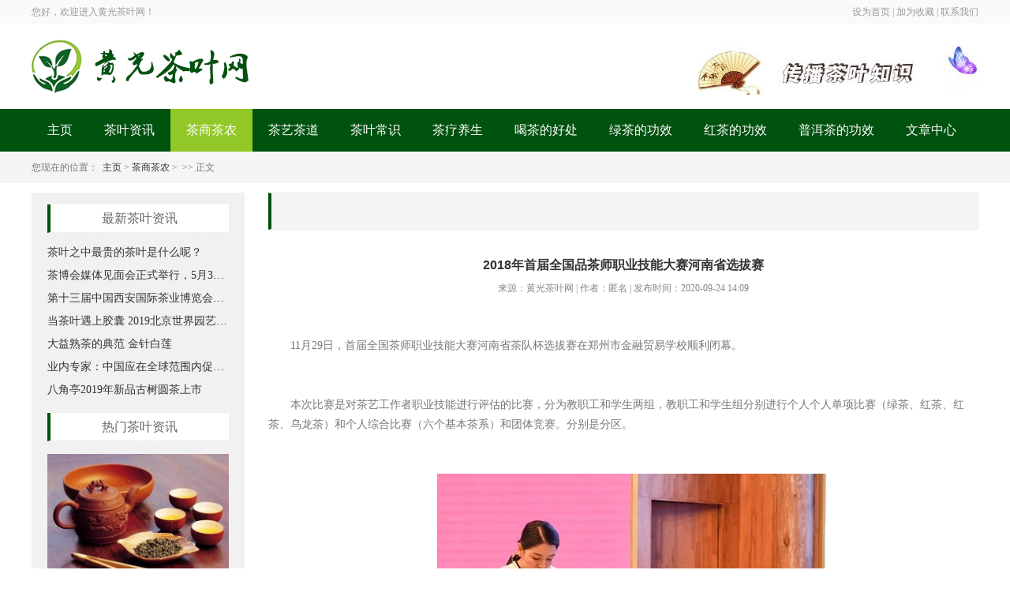

--- FILE ---
content_type: text/html; charset=utf-8
request_url: http://www.hgmys.com/Article/cycs2/20190429192216.html
body_size: 4494
content:
<!DOCTYPE html>
<html lang="zh-CN">

<head>
    <meta charset="utf-8" />
    <meta http-equiv="X-UA-Compatible" content="IE=edge,chrome=1">
    <meta name="applicable-device" content="pc">
    <title>2018年首届全国品茶师职业技能大赛河南省选拔赛_黄光茶叶网</title>
    <meta name="keywords" content="绿茶,红茶,普洱茶,茶叶知识,黄光茶叶网" />
    <meta name="description" content="黄光茶叶网为广大茶友提供茶叶市场行情分析、茶叶品牌排行榜、茶文化、绿茶、红茶、普洱茶、茶艺茶道知识等一站式喝茶、茶叶知识等服务频道。" />
  <script src="http://www.hgmys.com/templets/default/js/jquery.js"></script>
         <link rel="stylesheet" href="http://www.hgmys.com/templets/default/css/common.css" />
     <link rel="stylesheet" href="http://www.hgmys.com/templets/default/css/uikit.min.css" />
<link rel="stylesheet" href="http://www.hgmys.com/templets/default/css/style.css" />
<link rel="shortcut icon" href="http://www.hgmys.com/templets/default/images/favicon.ico"/>
     <script src="http://www.hgmys.com/templets/default/js/jquery.js"></script>
     <script src="http://www.hgmys.com/templets/default/js/uikit.min.js"></script>
<link href="/images/css.css" rel="stylesheet" type="text/css" />
<script src="http://www.hgmys.com/templets/default/js/publicmodule.js"></script>

</head>

<body>

    <div class="tou">
	<span>设为首页 | 加为收藏 | 联系我们</span>您好，欢迎进入黄光茶叶网！
</div>
	<div class="head1"><span class="as"><img src="/images/logo_rg.jpg" /></span><img src="/images/logo.jpg" /></div>
	<div class="head2">
		<div class="head2a">
			<ul>
				<li>
					<span><a href='http://www.hgmys.com/'>主页</a></span>
				</li>
				
			<li>
				<span> 
					<a target="_blank" href='http://www.hgmys.com/Article/cycs1/' target="_blank" >茶叶资讯 </a>
				</span> 
			</li> <li class='hover'> <span> <a href='http://www.hgmys.com/Article/cycs2/' >茶商茶农</a></span> </li>
			<li>
				<span> 
					<a target="_blank" href='http://www.hgmys.com/Article/cycs3/' target="_blank" >茶艺茶道 </a>
				</span> 
			</li> 
			<li>
				<span> 
					<a target="_blank" href='http://www.hgmys.com/Article/cycs4/' target="_blank" >茶叶常识 </a>
				</span> 
			</li> 
			<li>
				<span> 
					<a target="_blank" href='http://www.hgmys.com/Article/cycs5/' target="_blank" >茶疗养生 </a>
				</span> 
			</li> 
			<li>
				<span> 
					<a target="_blank" href='http://www.hgmys.com/Article/cycs6/' target="_blank" >喝茶的好处 </a>
				</span> 
			</li> 
			<li>
				<span> 
					<a target="_blank" href='http://www.hgmys.com/Article/cycs7/' target="_blank" >绿茶的功效 </a>
				</span> 
			</li> 
			<li>
				<span> 
					<a target="_blank" href='http://www.hgmys.com/Article/cycs8/' target="_blank" >红茶的功效 </a>
				</span> 
			</li> 
			<li>
				<span> 
					<a target="_blank" href='http://www.hgmys.com/Article/cycs9/' target="_blank" >普洱茶的功效 </a>
				</span> 
			</li> 
			<li>
				<span> 
					<a target="_blank" href='http://www.hgmys.com/Article/' target="_blank" >文章中心 </a>
				</span> 
			</li>  
				
				<div class="clear"></div>
			</ul>
		</div>
	</div>
	<!--header-->

    <div class="ye">
        <div class="ye1">您现在的位置： 
            <a href='http://www.hgmys.com/'>主页</a> > <a href='http://www.hgmys.com/Article/cycs2/'>茶商茶农</a> >  
             >> 正文
        </div>
    </div>

    <div>
        <div class="cen">
            <div class="center">
                <div class="center2">
                    <div class="center2a sat1">
                        <div class="center2a1 aaa"></div>

                        <div class="center2b1 sfa">
                            <h1>2018年首届全国品茶师职业技能大赛河南省选拔赛 </h1>
                            <dl>
                                来源：黄光茶叶网 | 作者：匿名 | 发布时间：2020-09-24 14:09 
                            </dl>
                            <div class="content-body">
                                <p>
	11月29日，首届全国茶师职业技能大赛河南省茶队杯选拔赛在郑州市金融贸易学校顺利闭幕。</p>
<p>
	本次比赛是对茶艺工作者职业技能进行评估的比赛，分为教职工和学生两组，教职工和学生组分别进行个人个人单项比赛（绿茶、红茶、红茶、乌龙茶）和个人综合比赛（六个基本茶系）和团体竞赛。分别是分区。</p>
<p style="text-align: center;">
	<img alt="" src="https://img.22kf.com/upload/ai666/20240520/1128/5135af123cb74967b45f061644fd226f.jpg" style="width: 500px; height: 378px;" /></p>
<p>
	本次比赛的提出是以国家现行《茶叶估价师职业标准》中高级茶叶裁判员的知识和技能为基础，适当增加了部分技术标准的内容，比赛分为理论知识考试和技能操作。技能操作部分采用现场考核的方法。选手们通过三个模块完成了一个标准的比赛环节：茶叶形状识别、香气分类和质量验证（包括操作规范）。</p>
<p>
	经过两天的激烈竞争，大批选手脱颖而出。其中，单项工人前10名、学生前3名、综合工人前15名、学生前5名由河南省供销合作系统001站晋升为高级茶艺师（国家职业资格等级）。（国家职业资格三级）按照有关规定直接晋升为品茶员（国家职业资格二级）。同时，综合比赛队伍的前三名选手将获得河南省人力资源和社会保障厅颁发的河南省技术专家荣誉称号。</p>
<p>
	比赛结束后的颁奖仪式上，比赛裁判代表、杭州友谊茶业有限公司董事长、杭州茶业协会副会长倪晓英女士充分肯定了比赛过程的科学性和严谨性、裁判队伍的公正性和公正性。同时，郑州市财贸学校对赛事的精心组织、师生志愿者的高效工作和贴心服务给予了高度评价，信阳农林股份有限公司茶学院裁判、院长郭贵义教授列日祝贺比赛圆满结束。他还表示，大赛充分展示了茶评家的风格，弘扬了时代工匠精神，河南省供销总公司教育部副主任周青山表示，通过举办大赛，希望能有效地促进建设。选派河南省优质茶叶评估师专业技术人才，更好地引导茶叶消费文化，完善茶叶生产加工工艺，促进河南省茶叶产业健康可持续发展。</p>
 
                            </div>
                            <div class="add1">
                                <li>上一篇：<a href='http://www.hgmys.com/Article/cycs2/20190429191529.html'>七万名中国老师配不上外国学徒！是时候告别这</a>  </li>
                            </div>
                            <div class="add2">
                                <li>下一篇：<a href='http://www.hgmys.com/Article/cycs2/20190429192256.html'>黄雅大师做了最好的四川茶</a> </li>
                            </div>
                        </div>
                    </div>
                    <div class="center2b sat2">
                        <div class="center2a1u">最新茶叶资讯</div>
                        <div class="center2b1">
                            <ul>
                                <a class="listA" href="http://www.hgmys.com/Article/cycs1/20190426120010.html" title="" target="_blank">茶叶之中最贵的茶叶是什么呢？</a>
<a class="listA" href="http://www.hgmys.com/Article/cycs1/20190426142741.html" title="" target="_blank">茶博会媒体见面会正式举行，5月3日共聚成都</a>
<a class="listA" href="http://www.hgmys.com/Article/cycs1/20190603103852.html" title="" target="_blank">第十三届中国西安国际茶业博览会：汉服快闪惊</a>
<a class="listA" href="http://www.hgmys.com/Article/cycs1/20190709121330.html" title="" target="_blank">当茶叶遇上胶囊 2019北京世界园艺博览会&quot;湖南日</a>
<a class="listA" href="http://www.hgmys.com/Article/cycs1/20190713151823.html" title="" target="_blank">大益熟茶的典范 金针白莲</a>
<a class="listA" href="http://www.hgmys.com/Article/cycs1/20190723112224.html" title="" target="_blank">业内专家：中国应在全球范围内促茶叶消费</a>
<a class="listA" href="http://www.hgmys.com/Article/cycs1/20190821115217.html" title="" target="_blank">八角亭2019年新品古树圆茶上市</a>
 
                            </ul>
                        </div>
                        <div class="center2a1u">热门茶叶资讯</div>
                        <div class="center2b1 as">
                            <div class="tua">
                                <a href="http://www.hgmys.com/Article/cycs4/20190427165114.html" target="_blank">
                                    <img src="https://img.22kf.com/upload/ai666/20240520/1126/1331099bde0c862218c20757097c6caa.jpg" width="323" height="183">
                                </a>
                                <h3><a href="http://www.hgmys.com/Article/cycs4/20190427165114.html" target="_blank">茶叶放久了有杂味，试试这样泡！</a></h3>
                                <p>茶叶放了一段时间，无论是否真空包装，多少都会产生变化，茶叶中的叶绿素及茶多酚物质的合生物会让茶叶陈化变黄、变红、有杂味，甚至有可能生霉。所以要喝存放一段时间的茶叶 </p>
                            </div>
<div class="tua">
                                <a href="http://www.hgmys.com/Article/cycs4/20190623124655.html" target="_blank">
                                    <img src="https://img.22kf.com/upload/ai666/20240520/1135/bbeb8f3b6c37e7f6ccb5243ff750e5e7.jpg" width="323" height="183">
                                </a>
                                <h3><a href="http://www.hgmys.com/Article/cycs4/20190623124655.html" target="_blank">青心乌龙茶的泡法与功效</a></h3>
                                <p>青心乌龙茶半球形，墨绿油润，香味清雅，汤色黄绿色，味清纯醇甜，充分的潮流风味。青心乌龙茶不仅口感好，而且喝也能保持健康，具有健康养生的作用。下面，就给大家介绍下。 </p>
                            </div>
<div class="tua">
                                <a href="http://www.hgmys.com/Article/cycs4/20190713152244.html" target="_blank">
                                    <img src="https://img.22kf.com/upload/ai666/20240520/1119/20262805d13a2aa0819198d5d33c23de.jpg" width="323" height="183">
                                </a>
                                <h3><a href="http://www.hgmys.com/Article/cycs4/20190713152244.html" target="_blank">什么体质不适合喝普洱茶</a></h3>
                                <p>中医学认为普洱茶同时具有清火、解暑、抗毒、助消化、去腻、利湿、润肠、化痰、袪风解表、止咳生津止渴、养血、益寿延年等作用。普洱茶虽好，但并不适合所有人。那么什么体质 </p>
                            </div>
 
                            <div class="clear"></div>
                        </div>
                    </div>
                    <div class="clear"></div>
                </div>
            </div>
        </div>
    </div>


    <div class="foot">关于我们 | <a href="http://www.hgmys.com/ditu/1.html" target="_blank">网站地图</a> | 网站声明 | <a
    href="http://www.hgmys.com/Article/1521.html" target="_blank">联系我们</a><br />
  未经授权禁止转载、摘编、复制或建立镜像，如有违反，追究法律责任<br />
  Copyright  2015-2026 hgmys.com All Rights Reserved. 黄光茶叶网 版权所有 <a href="https://beian.miit.gov.cn" target="_blank" rel="nofollow">鄂ICP备2022013279号-1</a></div>
<script src="/bdtj.js"></script>
     <script src="http://www.hgmys.com/templets/default/js/footer.js"></script>
     </body>
</html>

--- FILE ---
content_type: text/css
request_url: http://www.hgmys.com/templets/default/css/style.css
body_size: 2986
content:
/* reset */

html,
body,
h1,
h2,
h3,
h4,
h5,
h6,
div,
dl,
dt,
dd,
ul,
ol,
li,
p,
blockquote,
pre,
hr,
figure,
table,
caption,
th,
td,
form,
fieldset,
legend,
input,
button,
textarea,
menu {
	margin: 0;
	padding: 0;
}

header,
footer,
section,
article,
aside,
nav,
hgroup,
address,
figure,
figcaption,
menu,
details {
	display: block;
}

table {
	border-collapse: collapse;
	border-spacing: 0;
}

caption,
th {
	text-align: left;
	font-weight: normal;
}

html,
body,
fieldset,
img,
iframe,
abbr {
	border: 0;
}

i,
cite,
em,
var,
address,
dfn {
	font-style: normal;
}

[hidefocus],
summary {
	outline: 0;
}

li {
	list-style: none;
}

h1,
h2,
h3,
h4,
h5,
h6,
small {
	font-size: 100%;
}

sup,
sub {
	font-size: 83%;
}

pre,
code,
kbd,
samp {
	font-family: inherit;
}

q:before,
q:after {
	content: none;
}

textarea {
	overflow: auto;
	resize: none;
}

label,
summary {
	cursor: default;
}

a,
button {
	cursor: pointer;
}

h1,
h2,
h3,
h4,
h5,
h6,
em,
strong,
b {
	font-weight: bold;
}

del,
ins,
u,
s,
a,
a:hover {
	text-decoration: none;
}

body,
html,
textarea,
input,
button,
select,
keygen,
legend {
	font-family: "Open Sans", "Helvetica Neue", Helvetica, Arial, 'Microsoft YaHei', sans-serif;
	font-size: 14px;
}

body {
	color: #333;
	background: #F2F6FC;
}

a {
	transition: all .3s;
	color: #333;
	text-decoration: none!important;
}

a:hover {

}

.hover img {
	opacity: 1;
	transition: all .3s;
}

.hover img:hover {
	opacity: .6;
}
em {
	font-weight: normal;
}
.bg-f {
	background: #fff;
}
.w1200 {
	width: 1200px;
}
.b-t {
	border-top: 1px solid #eee;
}
.b-b {
	border-bottom: 1px solid #eee;
}
.b-a {
	border: 1px solid #eee;
}
.b-r-4{
	border-radius: 4px;
}
.ma {
	margin-right: auto;
	margin-left: auto;
}

.fl {
	float: left;
}

.fr {
	float: right;
}

.clear {
	clear: both
}
.shadow {
	-webkit-box-shadow: 0px 5px 40px 0px rgba(17, 58, 93, 0.1) !important;
	-ms-box-shadow: 0px 5px 40px 0px rgba(17, 58, 93, 0.1) !important;
	box-shadow: 0px 5px 40px 0px rgba(17, 58, 93, 0.1) !important;
}
.row {
	display: flex;
	margin-right: -5px;
	margin-left: -5px;
}

.col-3 {
	width: 33.33%;
	overflow: hidden;
}

.col-5 {
	width: 50%;
}

.col-6 {
	width: 66.66%;
}

.col-3,
.col-6,
.col-5 {
	margin: 0 5px;
}

.wrap {
	width: 100%;
	margin: 0 auto;
}

.header {
    overflow: hidden;
}

.head-top {
	padding: 10px 0;
	overflow: hidden;
}
.head {

}

.logo {
	display: block;
	padding: 20px 0;
	height: 60px;
}

.logo img {
	height: 100%;
}
.navbar {

}

.nav {

}
.nav .hover {
	border-bottom: 2px solid #abcd03;
}

.nav>ul {
	overflow: hidden;
}

.nav>ul>li {
	display: inline-block;
	margin: 0 40px;
	line-height: 100px;
}

.nav>ul>li a {
	display: block;
	color: #333;
	font-size: 15px;

}
.nav>ul>li a:hover {

}


/* search */

.search {}

.search-form {
	position: relative;
	margin: 25px 0;
}

.search-form-input {
	border: 1px solid #aaa;
	padding: 10px 10px 11px 10px;
	width: 240px;
}

.search-form-submit {
	position: absolute;
	right: 0;
	top: 0;
	padding: 10px 16px;
	cursor: pointer;
	border: 0;
	background: #aaa;
	color: #222;
	font-size: 14px;
}

.main {}

.part {
	margin-top: 40px;
}


/*banner*/

.banner {
	overflow: hidden;
	height: 350px;
	position: relative;
}

.banner-slide {
	overflow: hidden;
	width: 100%;
	height: 350px;
	position: relative;
}

.slide-pagination {
	position: absolute;
	margin-left: 10px;
	z-index: 10;
	text-align: center;
}

.slide-pagination span {
	width: 7px;
	height: 7px;
	border-radius: 4px;
	background: #000;
	transition: all .3s;
	margin: 0 2px!important;
}

.swiper-pagination-bullet-active {
	width: 25px!important;
}

.slide-button-next,
.slide-button-prev {
	position: absolute;
	z-index: 10;
	top: 42%;
}

.slide-button-next {
	right: 0;
}

.slide-button-prev {
	 left: 0;
}

.slide-btn {
	transition: all .3s;
	padding: 20px 10px;
	background: rgba(0, 0, 0, .6);
	opacity: 0;
	color: #fff;
	font-family: simsun;
	font-weight: bold;
	font-size: 20px;
	cursor: pointer;
}

.banner-slide:hover .slide-btn {
	opacity: 1;
}

.swiper-slide img {
	height: 100%;
	min-width: 100%;
}

.box {
	overflow: hidden;
}

.box-title {
	padding: 15px 0;
	border-bottom: 1px solid #eee;
}

.box-title span {
border-left: 5px solid #abcd03;
    font-size: 16px;
    padding: 0 15px;
}

.box-title em {
	float: right;
	font-weight: normal;
	font-size: 13px;
	padding: 0 10px;
}


/* box-one*/

.box-one {}

.box-one>.item {
	text-align: center;
	padding: 30px;
	border-bottom: 1px #ddd dashed;
}

.box-one>.item h3 {
	font-size: 18px;
	font-weight: normal;
}

.box-one>.item p {
	padding-top: 12px;
	color: #777;
	line-height: 24px;
	font-size: 15px;
}

.box-one>.item:last-child {
	border: 0;
}


/* box-two */

.box-two {}

.box-two>.hot {
	padding: 15px 20px;
	overflow: hidden;
	border-bottom: 1px solid #eee;
}

.box-two>.hot .cover {}

.box-two>.hot .cover img {
	width: 100%;
}

.box-two>.hot .content {
	width: 70%;
}

.box-two>.hot .content h3 {
	font-size: 15px;
	margin: 5px 0 8px 10px;
	max-height: 40px;
	white-space: nowrap;
	overflow: hidden;
	text-overflow: ellipsis;
}

.box-two>.hot .content p {
	display: block;
	max-height: 40px;
	margin-left: 10px;
	color: #888;
	line-height: 20px;
}


/* box-li*/

.box-li {
	padding: 10px 20px;
}

.box-li a {
	color: #4c4c4c;
	font-size: 14px;
	display: block;
	padding: 10px 0;
	white-space: nowrap;
	overflow: hidden;
	text-overflow: ellipsis;
}

.box-li a:last-child {
	border: none!important
}


/*a����ǰ��Բ��*/


/*.box-li a {
	position: relative;
	text-indent: 15px;
}
.box-li a:after {
	content: '';
	position: absolute;
	left: 0;
	top: 14px;
	width: 5px;
	height: 5px;
	background: #666;
}*/


/* box-three */

.box-three {}

.box-three>.cover {
	max-height: 120px;
	overflow: hidden;
	margin-bottom: 20px;
	margin: 15px;
	position: relative;
}

.box-three>.cover img {
	width: 100%;
}

.box-three>.cover a {
	position: absolute;
	width: 100%;
	bottom: 0;
	padding: 12px 0;
	text-indent: 15px;
	color: #fff;
	background: rgba(0, 0, 0, 0.5);
}


/* box-four */

.box-four {}

.box-four>.item {
	padding: 15px;
	overflow: hidden;
	border-bottom: 1px solid #eee;
}

.box-four>.item:last-child {
	border-bottom: none;
}

.box-four>.item .cover {}

.box-four>.item .cover img {
	width: 100%;
}

.box-four>.item .content {
	width: 70%;
}

.box-four>.item .content h3 {
	font-size: 15px;
	margin: 5px 0 8px 10px;
	max-height: 40px;
	white-space: nowrap;
	overflow: hidden;
	text-overflow: ellipsis;
}

.box-four>.item .content p {
	display: block;
	max-height: 40px;
	margin-left: 10px;
	color: #888;
	letter-spacing: 1px;
	line-height: 20px;
}


/*box-fives*/

.box-fives {}

.box-fives>.hot {
	border-bottom: 1px solid #eee;
	padding: 30px 0;
}

.box-fives>.hot h3 {
	text-align: center;
	font-size: 18px;
	font-weight: normal;
}

.box-fives>.hot p {
	margin-top: 15px;
	text-align: center;
	padding: 0 20px;
	color: #777;
	line-height: 24px;
	font-size: 15px;
}


/*box-six*/

.box-six {}

.box-six .box-ul {
	border-left: 1px solid #eee;
	margin: 20px;
}

.box-six .box-li {
	padding: 0;
	margin: 0;
}

.box-six .box-li a {
	padding: 0;
	margin: 16px 0;
	text-indent: 20px;
	position: relative;
	border: 0;
	font-size: 15px;
	color: #666;
	overflow: visible;
}

.box-six .box-li a:after {
	content: '';
	position: absolute;
	width: 5px;
	height: 5px;
	background: #abcd03;
	left: -3px;
	top: 7px;
	border-radius: 50%;
}

.box-six .box-li a:before {
	content: '';
	position: absolute;
	width: 11px;
	height: 11px;
	background: #abcd03;
	left: -6px;
	top: 4px;
	border-radius: 50%;
	opacity: .4;
}


/* box-seven */

.box-seven {}
.box-seven .li {
	width:50%;
}
.box-seven .item {
	padding: 15px;
	overflow: hidden;
	border-bottom: 1px solid #eee;
}

.box-seven .item:last-child {
	border-bottom: none;
}

.box-seven .item .cover {}

.box-seven .item .cover img {
	width: 100%;
}

.box-seven .item .content {
	width: 70%;
}

.box-seven .item .content h3 {
	font-size: 15px;
	margin: 5px 0 8px 10px;
	max-height: 40px;
	white-space: nowrap;
	overflow: hidden;
	text-overflow: ellipsis;
}

.box-seven .item .content p {
	display: block;
	max-height: 40px;
	margin-left: 10px;
	color: #888;
	letter-spacing: 1px;
	line-height: 20px;
}

/*box-eight*/
.box-eight {}

.box-eight h3 {
	margin: 10px!important;
}

.box-eight h3 a {
	font-size: 16px;
}

.box-eight p {
	max-height: none!important;
}

.box-eight .box-info {
	margin-top: 20px;

}

.box-eight .box-info span {
	margin-right: 20px;
}


.box .box-info {}


/* box-pic */

.box-pic {
	display: flex;
	padding: 10px;
}

.box-pic>.item {
	width: 16.666%;
	padding: 5px;
	max-height: 120px;
	overflow: hidden;
	cursor: pointer;
}

.box-pic>.item img {
	width: 100%;
}

.crumbs {
	color: #666;
	margin-bottom: 20px;
	font-size: 13px;
}

.crumbs a {
	color: #333;
}

.list {}


.list h3 {
    margin: 10px 0;
}
.list h3 a {
	font-size: 16px;
    font-weight: normal;
}
.list .list-data {
	margin-top: 20px;
	color: #999;
}
.list .list-data span {
	margin-right:20px;
}
.showpage {
	border-top: 1px solid #eee;
	padding: 20px;
}

.article {}

.article-top {
	text-align: center;
	padding: 20px 0;
	margin-top: 10px;
	border-bottom: 1px dashed #eee;
}

.article-top h1 {
	font-size: 28px;
	font-weight: normal;
}

.article-top p {
	color: #888;
	font-size: 13px;
	margin: 10px 0;
}

.article-con {
	padding: 30px 20px;
	line-height: 26px;
	font-size: 15px;
	text-indent: 2em;
}

.article-con p {
	color: #666;
	line-height: 26px;
	font-size: 15px;
	margin-bottom: 20px;
}

.article-con p a {
	color: #0091CA;
	font-size: 16px;
}

.turnPage {
	padding: 20px;
	border-top: 1px solid #eee;
	color: #666;
}

.fenye {
	padding: 20px;
}
/*links*/

.links {
	padding: 20px;
}

.links a {
	margin-right: 10px;
}


/*footer*/

.footer {
	margin-top: 40px;
	padding: 40px 0;
}

.footer p {
	font-size: 13px;
	text-align: center;
	margin-bottom: 10px;
	color: #666;
	letter-spacing: .5px;
}

--- FILE ---
content_type: text/css
request_url: http://www.hgmys.com/images/css.css
body_size: 2517
content:
body {
	margin: 0px;
	padding: 0px;
	line-height: 20px;
	FONT-FAMILY: "Microsoft YaHei", simSun;
	font-size: 14px;
	background: url(1a.jpg) repeat-x;
}

a {
	text-decoration: none;
	color: #333333;
}

a:hover {
	text-decoration: underline;
	color: #FF0000;
}

A {
	TEXT-DECORATION: none;
	-webkit-transition: all 0.7s linear;
	-moz-transition: all 0.7s linear;
	-o-transition: all 0.7s linear;
	-ms-transition: all 0.7s linear;
	transition: all 0.7s linear;
}

A:link {
	color: #333333;
}

A:visited {
	color: #333333
}

A:active {
	color: #333333
}

A:hover {
	COLOR: #e60012;
}

img {
	border: 0px;
}

.clear {
	clear: both;
}

ul,
h1,
h2,
h3,
dl,
dt,
dd,
p {
	margin: 0px;
	padding: 0px;
}

li {
	list-style: none;
}

A:hover IMG {
	FILTER: alpha(opacity=80);
	opacity: 0.8
}

ul {
	line-height: 29px;
}

.tou {
	width: 1200px;
	font-size: 12px;
	margin: 0px auto;
	height: 30px;
	line-height: 30px;
	color: #999;
}

.tou span {
	float: right;
}

.tou a {
	padding: 0px 8px;
	color: #777;
}

.head1 {
	width: 1200px;
	margin: 0px auto;
}

.head2 {
	background: #00520f;
}

.head2a {
	width: 1200px;
	margin: 0px auto;
}

.head2a a {
	color: #fff;
	font-size: 16px;
}

.head1 .as {
	float: right;
	padding: 1px;
	margin-top: 22px;
}

.head2 ul {
	line-height: 44px;
}

.head2 li {
	height: 54px;
	line-height: 54px;
	padding: 0px 20px;
	float: left;
	font-size: 16px;
}

.head2 li:hover {
	background-color: #91c827;
}

.head2 li:hover a {
	color: #fff;
	text-decoration: none;
}

.head2 li.hover {
	background-color: #91c827;
}

.head2 li.hover a {
	color: #fff;
	text-decoration: none;
}

.center {
	width: 1200px;
	margin: 0px auto;
	padding: 12px 0px;
}

.center1 {
	border-right: 1px #D1D1D1 solid;
	border-top: 1px #D1D1D1 solid;
	font-size: 12px;
	background-color: #fff;
}

.center2 {
	padding: 0px 0px;
}

.center2a {
	width: 580px;
	float: left;
}

.center2b {
	width: 345px;
	float: right;
}

.center1 td {
	border-left: 1px #D1D1D1 solid;
	border-bottom: 1px #D1D1D1 solid;
}

.center2a2 {
	background: #959595;
	margin-bottom: 10px;
}

.center2a1 {
	font-size: 16px;
	height: 44px;
	line-height: 44px;
	padding-left: 40px;
	margin-top: 0px;
	margin-bottom: 5px;
}

.center2a1 a {
	float: right;
	font-size: 14px;
	font-weight: 100;
	color: #777;
}

.cser1a4 {
	padding-top: 15px;
}

.center2a3a {
	width: 402px;
	float: left;
}

.center2a3b {
	width: 380px;
	float: right;
}

.center2a3b span {
	float: right;
	color: #666;
}

.center2a3b li {
	height: 34px;
	line-height: 34px;
	background: url(25.jpg) no-repeat left center;
	padding-left: 12px;
}

.center2b1 span {
	float: right;
	color: #666;
}

.center2b1 li {
	height: 34px;
	line-height: 34px;
}

.center4a {
	width: 462px;
	float: left;
}

.center4b {
	width: 462px;
	float: right;
}

.cen {
	width: 1200px;
	margin: 0px auto;
	background-color: #fff;
}

.ce {
	background: url(7.jpg) no-repeat center top #575964;
}

.center5a a {
	margin-right: 10px;
	line-height: 25px;
	font-size: 12px;
}

.center5a {
	padding-bottom: 10px;
}

.center3a1 img {
	width: 178px;
	height: 190px;
}

.centera {
	padding: 5px 0px;
	padding-bottom: 0px;
}

.dg img {
	width: 140px;
	float: left;
}

.dg ul {
	width: 305px;
	float: right;
}

.dg li {
	height: 31px;
	line-height: 31px;
}

.ad li {
	height: 33px;
	line-height: 33px;
}

.cser1b1 h3 {
	font-size: 16px;
	padding: 12px 0px;
	font-weight: 100;
}

.cser1b1 p {
	font-size: 14px;
	color: #777;
	line-height: 22px;
}

.cser1b2 li {
	height: 32px;
	line-height: 32px;
	color: #999;
}

.cser1b2 {
	padding-top: 15px;
}

.dg ul {
	line-height: 31px;
}

.ad ul {
	line-height: 31px;
}

.cser1a {
	width: 800px;
	float: left;
}

.cser1b {
	width: 370px;
	float: right;
}

.center3a1 {
	width: 178px;
	background: #DEDEDE;
	float: left;
	margin: 7px;
	display: inline;
	text-align: center;
	line-height: 35px;
	margin-bottom: 0;
}

.center3a1:hover {
	background-color: #ff6600;
}

.center3a1:hover a {
	color: #fff;
	text-decoration: none;
}

.foot {
	text-align: center;
	font-size: 12px;
	line-height: 25px;
	padding: 30px 0px;
	background-color: #EBEBEB;
	color: #777;
}

.center1 tr:hover {
	background-color: #fff;
}

.sfa li {
	border-bottom: 1px #ddd dashed;
	height: 40px;
	line-height: 40px;
}

.sfa ul {
	line-height: 40px;
}

.ye {
	background-color: #f5f5f5;
}

.ye1 {
	width: 1200px;
	margin: 0px auto;
	font-size: 12px;
	line-height: 40px;
	color: #777;
}

.cser1a2 {
	background: url(20.jpg) no-repeat left bottom;
	height: 50px;
	line-height: 50px;
	margin-top: 12px;
	font-size: 18px;
}

.cser1a2 a {
	float: right;
	font-size: 14px;
	color: #666;
}

.cser1a3a {
	width: 246px;
	float: left;
	margin: 15px;
	margin-left: 0px;
	margin-right: 25px;
	border: 1px #ddd solid;
}

.cser1a3a h3 {
	font-weight: 100;
	line-height: 30px;
	font-size: 16px;
	padding: 0px 10px;
	padding-top: 10px;
}

.cser1a3a p {
	padding: 10px;
	font-size: 14px;
	color: #777;
	line-height: 30px;
	padding-top: 5px;
	padding-bottom: 15px;
}

.cser1b3a {
	padding-top: 15px;
}

.cser1b3a1 {
	width: 126px;
	float: left;
}

.cser1b3a2 {
	width: 235px;
	float: right;
}

.cser1b3a2 h3 {
	font-weight: 100;
	line-height: 30px;
	font-size: 16px;
	padding: 0px 10px;
}

.cser1b3a2 p {
	padding: 10px;
	font-size: 14px;
	color: #777;
	padding-top: 5px;
	padding-bottom: 15px;
	line-height: 25px;
}

.cser1b4 {
	color: #fff;
	font-size: 16px;
	padding-left: 12px;
	background: #01520F;
	height: 50px;
	line-height: 50px;
	margin-top: 19px;
}

.cser1b5 {
	border: 1px #ddd solid;
	padding: 5px 15px;
}

.center3a12 img {
	width: 147px;
	height: 110px;
}

.center3a12 {
	width: 147px;
	float: left;
	margin: 7px;
	display: inline;
	text-align: center;
	line-height: 25px;
	border: 1px #ddd solid;
	padding: 3px;
	background-color: #f5f5f5
}

.sfa h1 {
	text-align: center;
	font-size: 16px;
	padding: 10px 0px;
	padding-top: 25px;
}

.sfa dl {
	font-size: 12px;
	color: #888;
	text-align: center;
}

.sfa p {
	padding-top: 25px;
	line-height: 25px;
	color: #777;
	margin-top: 25px;
}

.sfa p a {
	color: #00F
}

.add1 {
	height: 35px;
	line-height: 35px;
	border-top: 1px #ddd solid;
	padding-top: 20px;
	margin-top: 15px;
}

.add2 {
	height: 35px;
	line-height: 35px;
}

.add1 a {
	color: #666;
}

.add2 a {
	color: #666;
}

.information_x {
	line-height: 40px;
	float: left;
	height: 40px;
	text-align: center;
	margin-top: 25px;
}

.tu {
	width: 228px;
	float: left;
	margin: 6px;
	display: inline;
}

.tu img {
	width: 228px;
	height: 126px;
}

.tu h3 {
	font-weight: 100;
	padding: 10px 0px;
	line-height: 25px;
	font-size: 14px;
	padding-bottom: 5px;
}

.tu p {
	font-size: 12px;
	color: #777;
}

.tua {
	width: 100%;
	float: left;
	margin: 6px 0px;
	display: inline;
}

.tua img {
	width: 100%;
	height: auto
}

.tua h3 {
	font-weight: 100;
	padding: 10px 0px;
	line-height: 25px;
	font-size: 14px;
	padding-bottom: 5px;
}

.tua p {
	font-size: 12px;
	color: #777;
}


.sat1 {
	width: 900px;
	float: right;
}

.sat2 {
	width: 230px;
	float: left;
	background: #f1f1f1;
	padding: 0px 20px;
}

.center2a1u {
	border-bottom: 1px #ddd dotted;
	height: 35px;
	line-height: 35px;
	background: #fff;
	border-left: 4px #00520f solid;
	color: #666;
	margin-top: 15px;
	text-align: center;
	font-size: 16px;
	margin-bottom: 10px;
}

.as {
	padding-bottom: 10px;
}

.aaa {
	border: 1px #ddd dotted;
	height: 45px;
	line-height: 45px;
	background: #f5f5f5;
	border-left: 4px #00520f solid;
	color: #444;
	padding-right: 20px;
	font-size: 16px;
	margin-bottom: 10px;
	padding-left: 20px;
}

.cynews {
	width: 1200px;
	margin-top: 20px;
	margin-right: auto;
	margin-bottom: 0px;
	margin-left: auto;
}

.cynews_1 {
	float: left;
	width: 1200px;
}

.cynews_2 {
	float: left;
	width: 580px;
	line-height: 40px;
}

.cynews_2_1 {
	background-color: #00520f;
	float: left;
	width: 580px;
	color: #FFF;
	text-indent: 1em;
	font-size: 16px;
	line-height: 50px;
}

.cynews_2_2 {
	float: left;
	width: 580px;
	margin-top: 20px;
	margin-bottom: 20px;
}

.cynews_2_2 a {
	text-indent: 1em;
}



.cynews_3 {
	float: right;
	width: 580px;
	line-height: 40px;
}

.cynews_3_1 {
	background-color: #00520f;
	float: left;
	width: 580px;
	color: #FFF;
	text-indent: 1em;
	font-size: 16px;
	line-height: 50px;
}

.cynews_3_2 {
	float: left;
	width: 580px;
	margin-top: 20px;
	margin-bottom: 20px;
}

.cynews_3_2 a {
	text-indent: 1em;
}

.sat2 .listA {
	display: block;
	overflow: hidden;
	white-space: nowrap;
	text-overflow: ellipsis;
}

.showpage {
	display: flex;
	justify-content: center;
	align-items: center;
}

.showpage li {
	border-bottom: none;
	padding: 0 5px;
	height: 30px;
	line-height: 30px;
	margin: 0 3px;
}

.showpage li:hover {
	background: cornflowerblue;
	color: cornsilk;
}

.showpage li:hover a {
	color: cornsilk;
}

.showpage li.thisclass {
	background: cornflowerblue;
	color: cornsilk;
}

.content-body p {
	text-indent: 2em;
}

.add1 li {
	border-bottom: 1px #ddd dashed;
}

.add2 li {
	border-bottom: none;
}

.one-text {
	display: block;
	overflow: hidden;
	white-space: nowrap;
	text-overflow: ellipsis;
}

.three-text {
	overflow: hidden;
	text-overflow: ellipsis;
	display: -webkit-box;
	-webkit-box-orient: vertical;
	-webkit-line-clamp: 3;
}
.pd-b-0{
	padding-bottom: 0 !important; 
}

.cphd .cser1a3a:last-child {
	margin-right: 0;
}

.one-text-fl {
	float: left;
	max-width: 320px;
	overflow: hidden;
	white-space: nowrap;
	text-overflow: ellipsis;
}

.max-wid {
	max-width: 500px !important;
}

.max-wd285 {
	max-width: 285px !important;
}

--- FILE ---
content_type: application/javascript
request_url: http://www.hgmys.com/bdtj.js
body_size: 258
content:
var _hmt = _hmt || [];
(function() {
  var hm = document.createElement("script");
  hm.src = "https://hm.baidu.com/hm.js?3e747db186abe0145405a35ae77f1249";
  var s = document.getElementsByTagName("script")[0]; 
  s.parentNode.insertBefore(hm, s);
})();